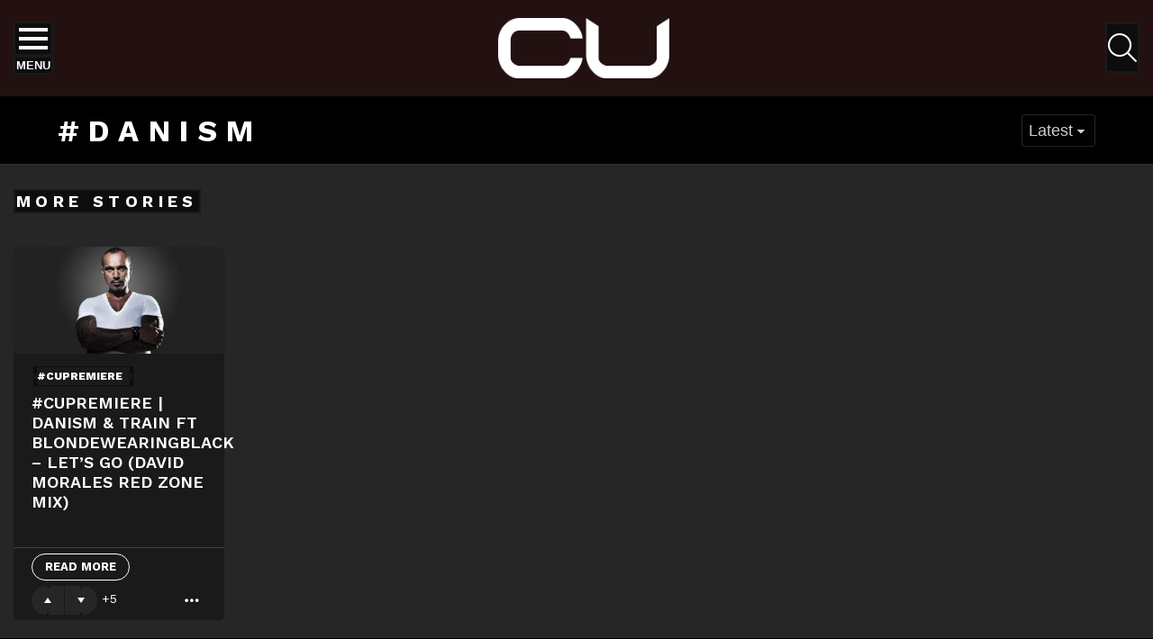

--- FILE ---
content_type: text/html; charset=utf-8
request_url: https://www.google.com/recaptcha/api2/aframe
body_size: 265
content:
<!DOCTYPE HTML><html><head><meta http-equiv="content-type" content="text/html; charset=UTF-8"></head><body><script nonce="knKc-S0sbO-jJt1BJbif6Q">/** Anti-fraud and anti-abuse applications only. See google.com/recaptcha */ try{var clients={'sodar':'https://pagead2.googlesyndication.com/pagead/sodar?'};window.addEventListener("message",function(a){try{if(a.source===window.parent){var b=JSON.parse(a.data);var c=clients[b['id']];if(c){var d=document.createElement('img');d.src=c+b['params']+'&rc='+(localStorage.getItem("rc::a")?sessionStorage.getItem("rc::b"):"");window.document.body.appendChild(d);sessionStorage.setItem("rc::e",parseInt(sessionStorage.getItem("rc::e")||0)+1);localStorage.setItem("rc::h",'1768767964281');}}}catch(b){}});window.parent.postMessage("_grecaptcha_ready", "*");}catch(b){}</script></body></html>

--- FILE ---
content_type: text/css
request_url: https://change-underground.com/wp-content/uploads/dynamic-style-1762039026.css
body_size: 2901
content:
:root {
	--g1-layout-bg-color: #8224e3;
}
body.g1-layout-boxed .g1-body-inner {
	background-color: #8224e3;
	background-color: var(--g1-layout-bg-color);
}

:root.g1-skinmode {
	--g1-layout-bg-color: #0d0d0d;
}


.g1-layout-boxed .g1-row-layout-page {
max-width: 1212px;
}

/* Global Color Scheme */
a,
.entry-title > a:hover,
.entry-meta a:hover,
.menu-item > a:hover,
.current-menu-item > a,
.mtm-drop-expanded > a,
.g1-nav-single-prev > a > span:before,
.g1-nav-single-next > a > span:after,
.g1-nav-single-prev > a:hover > strong,
.g1-nav-single-prev > a:hover > span,
.g1-nav-single-next > a:hover > strong,
.g1-nav-single-next > a:hover > span,
.mashsb-count,
.archive-title:before,
.snax .snax-item-title > a:hover,
.woocommerce .star-rating span::before,
.woocommerce-page .star-rating span::before {
color: #0d0d0d;
}

input[type="submit"],
input[type="reset"],
input[type="button"],
button,
.g1-button-solid,
.g1-button-solid:hover,
.g1-arrow-solid,
.author-link,
.author-info .author-link,
.g1-box-icon,
.g1-collection-ticker .g1-collection-title,
.wyr-reaction:hover .wyr-reaction-button,
.wyr-reaction-voted .wyr-reaction-button,
.wyr-reaction .wyr-reaction-bar {
border-color: #fffc00;
background-color: #fffc00;
color: #ffffff;
}



.entry-counter:before {
border-color: #fffc00;
background-color: #fffc00;
color: #ffffff;
}



.g1-quick-nav-tabs .menu-item-type-g1-trending > a,
.entry-flag-trending {
border-color: #bf0029;
background-color: #bf0029;
color: #ffffff;
}

.g1-quick-nav-tabs .menu-item-type-g1-hot > a,
.entry-flag-hot {
border-color: #ff0036;
background-color: #ff0036;
color: #ffffff;
}

.g1-quick-nav-tabs .menu-item-type-g1-popular > a,
.entry-flag-popular {
border-color: #ff577b;
background-color: #ff577b;
color: #ffffff;
}

.entry-flag-members_only {
border-color: #ff0036;
background-color: #ff0036;
color: #ffffff;
}

.entry-flag-coupon {
border-color: #ff0036;
background-color: #ff0036;
color: #ffffff;
}

.g1-featured-without-title .entry-tpl-gridxs .entry-header {
	background-color: transparent;
	background-image: linear-gradient(to bottom right, rgba(255,252, 0, 0.8 ), rgba(255,102, 54, 0.8 ));
}


	.entry-categories .entry-category {
		color: #0d0d0d;
	}









		.entry-categories .entry-category-item-878{
					}
		.entry-categories .entry-category-item-1888{
					}
		.entry-categories .entry-category-item-1352{
					}
		.entry-categories .entry-category-item-447{
					}
		.entry-categories .entry-category-item-442{
					}
		.entry-categories .entry-category-item-1231{
					}
		.entry-categories .entry-category-item-4775{
						background-color: #fffc00;
			}
		.entry-categories .entry-category-item-5491{
					}
		.entry-categories .entry-category-item-4778{
					}
		.entry-categories .entry-category-item-1765{
					}
		.entry-categories .entry-category-item-1654{
					}
		.entry-categories .entry-category-item-2231{
					}
		.entry-categories .entry-category-item-1356{
					}
		.entry-categories .entry-category-item-1229{
					}
		.entry-categories .entry-category-item-2118{
					}
		.entry-categories .entry-category-item-438{
					}
		.entry-categories .entry-category-item-383{
					}

.member-header .mycred-my-rank:after {
	content:"Rank";
}
/*customizer_preview_margins*/




@media only screen and ( min-width: 801px ) {
	.g1-hb-row-normal .g1-id {
		margin-top: 20px;
		margin-bottom: 20px;
	}

	.g1-hb-row-normal .g1-quick-nav {
		margin-top: 32px;
		margin-bottom: 14px;
	}
}


.g1-hb-row-mobile .g1-id {
	margin-top: 10px;
	margin-bottom: 10px;
}

.g1-hb-row-normal .g1-primary-nav {
	margin-top: 0px;
	margin-bottom: 0px;
}

/*customizer_preview_margins_end*/


	:root {
		--g1-hba-itxt-color:#ffffff;
		--g1-hba-atxt-color:#000000;
		--g1-hba-bg-color:#000000;
		--g1-hba-gradient-color:#000000;
		--g1-hba-border-color:#ff0000;

		--g1-hba-2-itxt-color:#ffffff;
		--g1-hba-2-bg-color:#000000;
		--g1-hba-2-border-color:#000000;
	}

	.g1-hb-row-a .site-description,
	.g1-hb-row-a .g1-hb-search-form .search-field,
	.g1-hb-row-a .g1-hb-search-form .search-submit,
	.g1-hb-row-a .menu-item > a,
	.g1-hb-row-a .g1-hamburger,
	.g1-hb-row-a .g1-drop-toggle,
	.g1-hb-row-a .g1-socials-item-link {
		color:#ffffff;
		color:var(--g1-hba-itxt-color);
	}

	.g1-hb-row-a .g1-row-background {
		

		background-color: #000000;
		background-color: var(--g1-hba-bg-color);
		background-image: linear-gradient(to right, #000000, #000000);
		background-image: linear-gradient(to right, var(--g1-hba-bg-color), var(--g1-hba-gradient-color));
	}

	.g1-hb-row-a .site-title,
	.g1-hb-row-a .menu-item:hover > a,
	.g1-hb-row-a .current-menu-item > a,
	.g1-hb-row-a .current-menu-ancestor > a,
	.g1-hb-row-a .menu-item-object-post_tag > a:before,
	.g1-hb-row-a .g1-socials-item-link:hover {
		color:#000000;
		color:var(--g1-hba-atxt-color);
	}

	.g1-hb-row-a .g1-drop-toggle-badge,
	.g1-hb-row-a .snax-button-create,
	.g1-hb-row-a .snax-button-create:hover {
		border-color:#000000;
		border:var(--g1-hba-2-bg-color);
		background-color:#000000;
		background-color:var(--g1-hba-2-bg-color);
		color:#ffffff;
		color:var(--g1-hba-2-itxt-color);
	}

	.g1-skinmode {
		--g1-hba-itxt-color:#ffffff;
		--g1-hba-atxt-color:#808080;
		--g1-hba-bg-color:#000000;
		--g1-hba-gradient-color:#000000;
		--g1-hba-border-color:#1a1a1a;
	}
	:root {
		--g1-hbb-itxt-color:#ffffff;
		--g1-hbb-atxt-color:#ffffff;
		--g1-hbb-bg-color:#231111;
		--g1-hbb-gradient-color:#231111;
		--g1-hbb-border-color:#ff0000;

		--g1-hbb-2-itxt-color:#000000;
		--g1-hbb-2-bg-color:#2d5f9a;
		--g1-hbb-2-border-color:#2d5f9a;
	}

	.g1-hb-row-b .site-description,
	.g1-hb-row-b .g1-hb-search-form .search-field,
	.g1-hb-row-b .g1-hb-search-form .search-submit,
	.g1-hb-row-b .menu-item > a,
	.g1-hb-row-b .g1-hamburger,
	.g1-hb-row-b .g1-drop-toggle,
	.g1-hb-row-b .g1-socials-item-link {
		color:#ffffff;
		color:var(--g1-hbb-itxt-color);
	}

	.g1-hb-row-b .g1-row-background {
		

		background-color: #231111;
		background-color: var(--g1-hbb-bg-color);
		background-image: linear-gradient(to right, #231111, #231111);
		background-image: linear-gradient(to right, var(--g1-hbb-bg-color), var(--g1-hbb-gradient-color));
	}

	.g1-hb-row-b .site-title,
	.g1-hb-row-b .menu-item:hover > a,
	.g1-hb-row-b .current-menu-item > a,
	.g1-hb-row-b .current-menu-ancestor > a,
	.g1-hb-row-b .menu-item-object-post_tag > a:before,
	.g1-hb-row-b .g1-socials-item-link:hover {
		color:#ffffff;
		color:var(--g1-hbb-atxt-color);
	}

	.g1-hb-row-b .g1-drop-toggle-badge,
	.g1-hb-row-b .snax-button-create,
	.g1-hb-row-b .snax-button-create:hover {
		border-color:#2d5f9a;
		border:var(--g1-hbb-2-bg-color);
		background-color:#2d5f9a;
		background-color:var(--g1-hbb-2-bg-color);
		color:#000000;
		color:var(--g1-hbb-2-itxt-color);
	}

	.g1-skinmode {
		--g1-hbb-itxt-color:#ffffff;
		--g1-hbb-atxt-color:#808080;
		--g1-hbb-bg-color:#000000;
		--g1-hbb-gradient-color:#000000;
		--g1-hbb-border-color:#1a1a1a;
	}
	:root {
		--g1-hbc-itxt-color:#ffffff;
		--g1-hbc-atxt-color:#ffffff;
		--g1-hbc-bg-color:#eb0000;
		--g1-hbc-gradient-color:#eb0000;
		--g1-hbc-border-color:#ff0000;

		--g1-hbc-2-itxt-color:#ffffff;
		--g1-hbc-2-bg-color:#000000;
		--g1-hbc-2-border-color:#000000;
	}

	.g1-hb-row-c .site-description,
	.g1-hb-row-c .g1-hb-search-form .search-field,
	.g1-hb-row-c .g1-hb-search-form .search-submit,
	.g1-hb-row-c .menu-item > a,
	.g1-hb-row-c .g1-hamburger,
	.g1-hb-row-c .g1-drop-toggle,
	.g1-hb-row-c .g1-socials-item-link {
		color:#ffffff;
		color:var(--g1-hbc-itxt-color);
	}

	.g1-hb-row-c .g1-row-background {
		

		background-color: #eb0000;
		background-color: var(--g1-hbc-bg-color);
		background-image: linear-gradient(to right, #eb0000, #eb0000);
		background-image: linear-gradient(to right, var(--g1-hbc-bg-color), var(--g1-hbc-gradient-color));
	}

	.g1-hb-row-c .site-title,
	.g1-hb-row-c .menu-item:hover > a,
	.g1-hb-row-c .current-menu-item > a,
	.g1-hb-row-c .current-menu-ancestor > a,
	.g1-hb-row-c .menu-item-object-post_tag > a:before,
	.g1-hb-row-c .g1-socials-item-link:hover {
		color:#ffffff;
		color:var(--g1-hbc-atxt-color);
	}

	.g1-hb-row-c .g1-drop-toggle-badge,
	.g1-hb-row-c .snax-button-create,
	.g1-hb-row-c .snax-button-create:hover {
		border-color:#000000;
		border:var(--g1-hbc-2-bg-color);
		background-color:#000000;
		background-color:var(--g1-hbc-2-bg-color);
		color:#ffffff;
		color:var(--g1-hbc-2-itxt-color);
	}

	.g1-skinmode {
		--g1-hbc-itxt-color:#ffffff;
		--g1-hbc-atxt-color:#808080;
		--g1-hbc-bg-color:#000000;
		--g1-hbc-gradient-color:#000000;
		--g1-hbc-border-color:#1a1a1a;
	}

:root {
	--g1-canvas-itxt-color:#ffffff;
	--g1-canvas-atxt-color:#ffffff;
	--g1-canvas-bg-color:#231111;
	--g1-canvas-2-itxt-color:#ffffff;
	--g1-canvas-2-bg-color:#ffffff;
	--g1-canvas-bg-image:url();
	--g1-canvas-bg-size:auto;
	--g1-canvas-bg-repeat:no-repeat;
	--g1-canvas-bg-position:top left;
	--g1-canvas-bg-opacity:1;
}


.g1-canvas-content,
.g1-canvas-toggle,
.g1-canvas-content .menu-item > a,
.g1-canvas-content .g1-hamburger,
.g1-canvas-content .g1-drop-toggle,
.g1-canvas-content .g1-socials-item-link{
	color:#ffffff;
	color:var(--g1-canvas-itxt-color);
}

.g1-canvas-content .menu-item:hover > a,
.g1-canvas-content .current-menu-item > a,
.g1-canvas-content .current-menu-ancestor > a,
.g1-canvas-content .menu-item-object-post_tag > a:before,
.g1-canvas-content .g1-socials-item-link:hover {
	color:#ffffff;
	color:var(--g1-canvas-atxt-color);
}

.g1-canvas-global {
	background-color:#231111;
	background-color:var(--g1-canvas-bg-color);

	}

.g1-canvas-background,
.g1-canvas-background.lazyloaded {
		background-image:url();
		background-image:var(--g1-canvas-bg-image);
		background-size:auto;
		background-size:var(--g1-canvas-bg-size);
		background-repeat:no-repeat;
		background-repeat:var(--g1-canvas-bg-repeat);
		background-position:top left;
		background-position:var(--g1-canvas-bg-position);
		opacity:1;
		opacity:var(--g1-canvas-bg-opacity);
}
.g1-canvas-background.lazyload,
.g1-canvas-background.lazyloading {
	opacity: 0;
}


.g1-canvas-content .snax-button-create {
	border-color:#ffffff;
	border-color:var(--g1-canvas-2-bg-color);
	background-color:#ffffff;
	background-color:var(--g1-canvas-2-bg-color);
	color:#ffffff;
	color:var(--g1-canvas-2-itxt-color);
}

.g1-skinmode {
	--g1-canvas-itxt-color:#ffffff;
	--g1-canvas-atxt-color:#ff0036;
	--g1-canvas-bg-color:#000000;
}


:root {
	--g1-submenu-rtxt-color: #000000;
	--g1-submenu-atxt-color: #000000;
	--g1-submenu-bg-color: #ffffff;
}

/*customizer_preview_submenu*/
.g1-hb-row .sub-menu {
border-color: #ffffff;
border-color: var(--g1-submenu-bg-color);
background-color: #ffffff;
background-color: var(--g1-submenu-bg-color);
}

.g1-hb-row .sub-menu .menu-item > a {
color: #000000;
color: var(--g1-submenu-rtxt-color);
}

.g1-hb-row .g1-link-toggle {
color:#ffffff;
color:var(--g1-submenu-bg-color);
}

.g1-hb-row .sub-menu .menu-item:hover > a,
.g1-hb-row .sub-menu .current-menu-item > a,
.g1-hb-row .sub-menu .current-menu-ancestor > a {
color: #000000;
color: var(--g1-submenu-atxt-color);
}
/*customizer_preview_submenu_row_end*/

.g1-skinmode {
	--g1-submenu-bg-color: #000000;
	--g1-submenu-rtxt-color: #999999;
	--g1-submenu-atxt-color: #ff0036;
}




:root {
--g1-footer-itxt-color:#ffffff;
--g1-footer-rtxt-color:#ffffff;
--g1-footer-mtxt-color:#999999;
--g1-footer-atxt-color:#ffffff;
--g1-footer-bg-color:#000000;
}


/* Prefooter Theme Area */
.g1-prefooter > .g1-row-background,
.g1-prefooter .g1-current-background {
	background-color:#000000;
	background-color:var(--g1-footer-bg-color);
}

.g1-prefooter h1,
.g1-prefooter h2,
.g1-prefooter h3,
.g1-prefooter h4,
.g1-prefooter h5,
.g1-prefooter h6,
.g1-prefooter .g1-mega,
.g1-prefooter .g1-alpha,
.g1-prefooter .g1-beta,
.g1-prefooter .g1-gamma,
.g1-prefooter .g1-delta,
.g1-prefooter .g1-epsilon,
.g1-prefooter .g1-zeta,
.g1-prefooter blockquote,
.g1-prefooter .widget_recent_entries a,
.g1-prefooter .widget_archive a,
.g1-prefooter .widget_categories a,
.g1-prefooter .widget_meta a,
.g1-prefooter .widget_pages a,
.g1-prefooter .widget_recent_comments a,
.g1-prefooter .widget_nav_menu .menu a {
color:#ffffff;
color:var(--g1-footer-itxt-color);
}

.g1-prefooter {
color:#ffffff;
color:var(--g1-footer-rtxt-color);
}

.g1-prefooter .entry-meta {
color:#999999;
color:var(--g1-footer-mtxt-color);
}

.g1-prefooter input,
.g1-prefooter select,
.g1-prefooter textarea {
border-color: #333333;
}

.g1-prefooter input[type="submit"],
.g1-prefooter input[type="reset"],
.g1-prefooter input[type="button"],
.g1-prefooter button,
.g1-prefooter .g1-button-solid,
.g1-prefooter .g1-button-solid:hover,
.g1-prefooter .g1-box-icon {
border-color: #ff0036;
background-color: #ff0036;
color: #ffffff;
}

.g1-prefooter .g1-button-simple {
	border-color:#ffffff;
	border-color:var(--g1-footer-itxt-color);
	color:#ffffff;
	color:var(--g1-footer-itxt-color);
}


/* Footer Theme Area */
.g1-footer > .g1-row-background,
.g1-footer .g1-current-background {
background-color:#000000;
background-color:var(--g1-footer-bg-color);
}





.g1-footer {
color:#ffffff;
color:var(--g1-footer-rtxt-color);
}

.g1-footer-text {
color: #999999;
color:var(--g1-footer-mtxt-color);
}

.g1-footer a:hover,
.g1-footer-nav a:hover {
color:#ffffff;
color:var(--g1-footer-atxt-color);
}

.g1-footer .current-menu-item > a {
color:#ffffff;
color:var(--g1-footer-itxt-color);
}



.g1-row-instagram-before-footer .g1-instagram-feed-overlay{
background-color: #2d5f9a;
}





/*customizer_preview_footer*/
/*customizer_preview_footer_end*/


.g1-skinmode {
--g1-footer-itxt-color:#ffffff;
--g1-footer-rtxt-color:#999999;
--g1-footer-mtxt-color:#666666;
--g1-footer-atxt-color:#ff0036;
--g1-footer-bg-color:#000000;
}
.g1-dark { color: rgba(255, 255, 255, 0.8); }

.g1-dark h1,
.g1-dark h2,
.g1-dark h3,
.g1-dark h4,
.g1-dark h5,
.g1-dark h6,
.g1-dark .g1-mega,
.g1-dark .g1-alpha,
.g1-dark .g1-beta,
.g1-dark .g1-gamma,
.g1-dark .g1-delta,
.g1-dark .g1-epsilon,
.g1-dark .g1-zeta {
	color: #fff;
}



.g1-dark .g1-meta { color: rgba(255, 255, 255, 0.6); }
.g1-dark .g1-meta a { color: rgba(255, 255, 255, 0.8); }
.g1-dark .g1-meta a:hover { color: rgba(255, 255, 255, 1); }

.g1-dark .archive-title:before {
	color: inherit;
}


.g1-dark [type=input],
.g1-dark [type=email],
.g1-dark select {
	border-color: rgba(255,255,255, 0.15);
}

.g1-dark [type=submit] {
	border-color: #fff;
	background-color: #fff;
	color: #1a1a1a;
}

.g1-dark .g1-button-solid {
	border-color: #fff;
	background-color: #fff;
	color: #1a1a1a;
}

.g1-dark .g1-button-simple,
.g1-dark .g1-filter-pill {
	border-color: #fff;
	color: #fff;
}

.g1-dark .g1-newsletter-avatar {
	background-color: #fff;
	color: #1a1a1a;
}



		html,body,input,select,textarea{
			font-weight:400;font-family:'Montserrat' ,sans-serif;		}
		@media only screen and (min-width: 1025px) {
			html,body,input,select,textarea{
				font-size:18px;font-weight:400;font-family:'Montserrat' ,sans-serif;			}
		}
		@media only screen and (min-width: 768px) and (max-width: 1023px){
			html,body,input,select,textarea{
				font-weight:400;font-family:'Montserrat' ,sans-serif;			}
		}
		@media only screen and (max-width: 767px){
			html,body,input,select,textarea{
				font-weight:400;font-family:'Montserrat' ,sans-serif;			}
		}
				.g1-body-inner .g1-secondary-nav-menu > .menu-item > a{
			text-transform:uppercase;		}
		@media only screen and (min-width: 1025px) {
			.g1-body-inner .g1-secondary-nav-menu > .menu-item > a{
				font-size:11px;			}
		}
		@media only screen and (min-width: 768px) and (max-width: 1023px){
			.g1-body-inner .g1-secondary-nav-menu > .menu-item > a{
							}
		}
		@media only screen and (max-width: 767px){
			.g1-body-inner .g1-secondary-nav-menu > .menu-item > a{
							}
		}
				.g1-alpha, .entry-content h1, h1{
			text-transform:uppercase;		}
		@media only screen and (min-width: 1025px) {
			.g1-alpha, .entry-content h1, h1{
							}
		}
		@media only screen and (min-width: 768px) and (max-width: 1023px){
			.g1-alpha, .entry-content h1, h1{
							}
		}
		@media only screen and (max-width: 767px){
			.g1-alpha, .entry-content h1, h1{
							}
		}
				.g1-alpha-2nd{
			text-transform:uppercase;		}
		@media only screen and (min-width: 1025px) {
			.g1-alpha-2nd{
							}
		}
		@media only screen and (min-width: 768px) and (max-width: 1023px){
			.g1-alpha-2nd{
							}
		}
		@media only screen and (max-width: 767px){
			.g1-alpha-2nd{
							}
		}
				.g1-gamma, .entry-content h3, h3{
			text-transform:uppercase;		}
		@media only screen and (min-width: 1025px) {
			.g1-gamma, .entry-content h3, h3{
							}
		}
		@media only screen and (min-width: 768px) and (max-width: 1023px){
			.g1-gamma, .entry-content h3, h3{
							}
		}
		@media only screen and (max-width: 767px){
			.g1-gamma, .entry-content h3, h3{
							}
		}
				.g1-gamma-2nd{
			text-transform:uppercase;		}
		@media only screen and (min-width: 1025px) {
			.g1-gamma-2nd{
							}
		}
		@media only screen and (min-width: 768px) and (max-width: 1023px){
			.g1-gamma-2nd{
							}
		}
		@media only screen and (max-width: 767px){
			.g1-gamma-2nd{
							}
		}
				.g1-gamma-3rd{
			text-transform:uppercase;		}
		@media only screen and (min-width: 1025px) {
			.g1-gamma-3rd{
							}
		}
		@media only screen and (min-width: 768px) and (max-width: 1023px){
			.g1-gamma-3rd{
							}
		}
		@media only screen and (max-width: 767px){
			.g1-gamma-3rd{
							}
		}
				.g1-delta, .entry-content h4, h4{
			text-transform:uppercase;		}
		@media only screen and (min-width: 1025px) {
			.g1-delta, .entry-content h4, h4{
							}
		}
		@media only screen and (min-width: 768px) and (max-width: 1023px){
			.g1-delta, .entry-content h4, h4{
							}
		}
		@media only screen and (max-width: 767px){
			.g1-delta, .entry-content h4, h4{
							}
		}
				.g1-delta-2nd{
			text-transform:uppercase;		}
		@media only screen and (min-width: 1025px) {
			.g1-delta-2nd{
							}
		}
		@media only screen and (min-width: 768px) and (max-width: 1023px){
			.g1-delta-2nd{
							}
		}
		@media only screen and (max-width: 767px){
			.g1-delta-2nd{
							}
		}
				.g1-delta-3rd{
			text-transform:uppercase;		}
		@media only screen and (min-width: 1025px) {
			.g1-delta-3rd{
							}
		}
		@media only screen and (min-width: 768px) and (max-width: 1023px){
			.g1-delta-3rd{
							}
		}
		@media only screen and (max-width: 767px){
			.g1-delta-3rd{
							}
		}
		